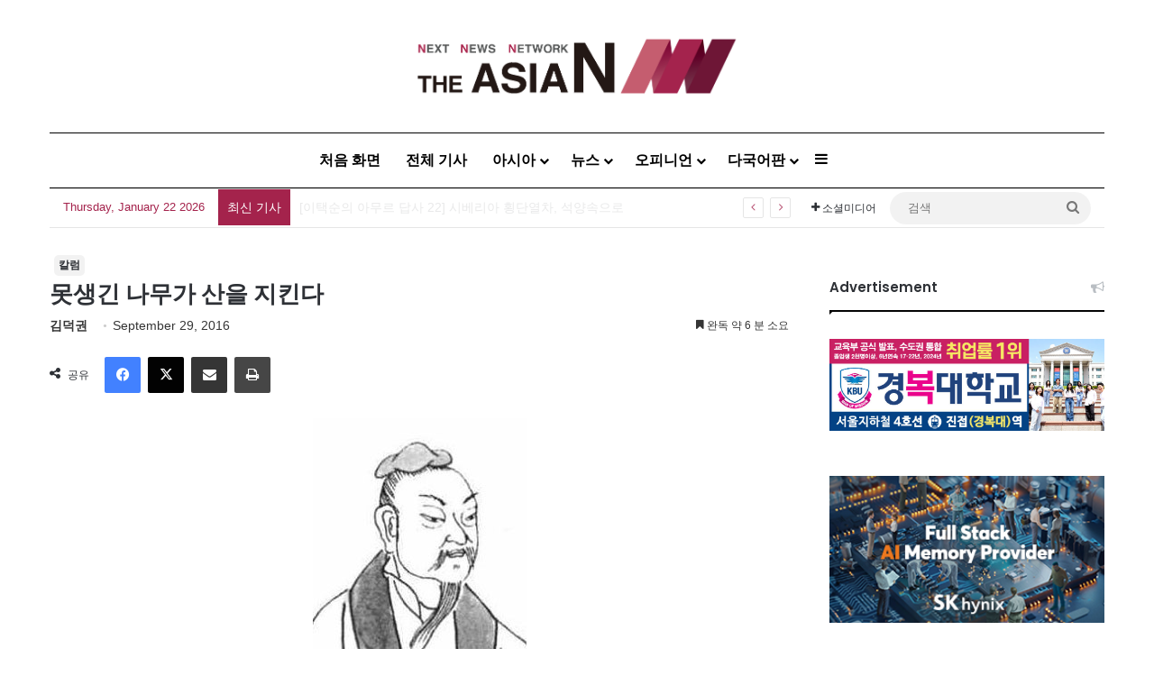

--- FILE ---
content_type: text/html; charset=UTF-8
request_url: https://kor.theasian.asia/wp-admin/admin-ajax.php?postviews_id=166184&action=tie_postviews&_=1769033694834
body_size: 65
content:
<span class="tie-icon-fire" aria-hidden="true"></span> 567</span>

--- FILE ---
content_type: text/html; charset=utf-8
request_url: https://www.google.com/recaptcha/api2/anchor?ar=1&k=6LenO_8qAAAAAE1fu3VhHw9QZf-L5MFe2UKdpPSD&co=aHR0cDovL2tvci50aGVhc2lhbi5hc2lhOjgw&hl=en&v=PoyoqOPhxBO7pBk68S4YbpHZ&theme=light&size=normal&anchor-ms=20000&execute-ms=30000&cb=b412coeebuhb
body_size: 49296
content:
<!DOCTYPE HTML><html dir="ltr" lang="en"><head><meta http-equiv="Content-Type" content="text/html; charset=UTF-8">
<meta http-equiv="X-UA-Compatible" content="IE=edge">
<title>reCAPTCHA</title>
<style type="text/css">
/* cyrillic-ext */
@font-face {
  font-family: 'Roboto';
  font-style: normal;
  font-weight: 400;
  font-stretch: 100%;
  src: url(//fonts.gstatic.com/s/roboto/v48/KFO7CnqEu92Fr1ME7kSn66aGLdTylUAMa3GUBHMdazTgWw.woff2) format('woff2');
  unicode-range: U+0460-052F, U+1C80-1C8A, U+20B4, U+2DE0-2DFF, U+A640-A69F, U+FE2E-FE2F;
}
/* cyrillic */
@font-face {
  font-family: 'Roboto';
  font-style: normal;
  font-weight: 400;
  font-stretch: 100%;
  src: url(//fonts.gstatic.com/s/roboto/v48/KFO7CnqEu92Fr1ME7kSn66aGLdTylUAMa3iUBHMdazTgWw.woff2) format('woff2');
  unicode-range: U+0301, U+0400-045F, U+0490-0491, U+04B0-04B1, U+2116;
}
/* greek-ext */
@font-face {
  font-family: 'Roboto';
  font-style: normal;
  font-weight: 400;
  font-stretch: 100%;
  src: url(//fonts.gstatic.com/s/roboto/v48/KFO7CnqEu92Fr1ME7kSn66aGLdTylUAMa3CUBHMdazTgWw.woff2) format('woff2');
  unicode-range: U+1F00-1FFF;
}
/* greek */
@font-face {
  font-family: 'Roboto';
  font-style: normal;
  font-weight: 400;
  font-stretch: 100%;
  src: url(//fonts.gstatic.com/s/roboto/v48/KFO7CnqEu92Fr1ME7kSn66aGLdTylUAMa3-UBHMdazTgWw.woff2) format('woff2');
  unicode-range: U+0370-0377, U+037A-037F, U+0384-038A, U+038C, U+038E-03A1, U+03A3-03FF;
}
/* math */
@font-face {
  font-family: 'Roboto';
  font-style: normal;
  font-weight: 400;
  font-stretch: 100%;
  src: url(//fonts.gstatic.com/s/roboto/v48/KFO7CnqEu92Fr1ME7kSn66aGLdTylUAMawCUBHMdazTgWw.woff2) format('woff2');
  unicode-range: U+0302-0303, U+0305, U+0307-0308, U+0310, U+0312, U+0315, U+031A, U+0326-0327, U+032C, U+032F-0330, U+0332-0333, U+0338, U+033A, U+0346, U+034D, U+0391-03A1, U+03A3-03A9, U+03B1-03C9, U+03D1, U+03D5-03D6, U+03F0-03F1, U+03F4-03F5, U+2016-2017, U+2034-2038, U+203C, U+2040, U+2043, U+2047, U+2050, U+2057, U+205F, U+2070-2071, U+2074-208E, U+2090-209C, U+20D0-20DC, U+20E1, U+20E5-20EF, U+2100-2112, U+2114-2115, U+2117-2121, U+2123-214F, U+2190, U+2192, U+2194-21AE, U+21B0-21E5, U+21F1-21F2, U+21F4-2211, U+2213-2214, U+2216-22FF, U+2308-230B, U+2310, U+2319, U+231C-2321, U+2336-237A, U+237C, U+2395, U+239B-23B7, U+23D0, U+23DC-23E1, U+2474-2475, U+25AF, U+25B3, U+25B7, U+25BD, U+25C1, U+25CA, U+25CC, U+25FB, U+266D-266F, U+27C0-27FF, U+2900-2AFF, U+2B0E-2B11, U+2B30-2B4C, U+2BFE, U+3030, U+FF5B, U+FF5D, U+1D400-1D7FF, U+1EE00-1EEFF;
}
/* symbols */
@font-face {
  font-family: 'Roboto';
  font-style: normal;
  font-weight: 400;
  font-stretch: 100%;
  src: url(//fonts.gstatic.com/s/roboto/v48/KFO7CnqEu92Fr1ME7kSn66aGLdTylUAMaxKUBHMdazTgWw.woff2) format('woff2');
  unicode-range: U+0001-000C, U+000E-001F, U+007F-009F, U+20DD-20E0, U+20E2-20E4, U+2150-218F, U+2190, U+2192, U+2194-2199, U+21AF, U+21E6-21F0, U+21F3, U+2218-2219, U+2299, U+22C4-22C6, U+2300-243F, U+2440-244A, U+2460-24FF, U+25A0-27BF, U+2800-28FF, U+2921-2922, U+2981, U+29BF, U+29EB, U+2B00-2BFF, U+4DC0-4DFF, U+FFF9-FFFB, U+10140-1018E, U+10190-1019C, U+101A0, U+101D0-101FD, U+102E0-102FB, U+10E60-10E7E, U+1D2C0-1D2D3, U+1D2E0-1D37F, U+1F000-1F0FF, U+1F100-1F1AD, U+1F1E6-1F1FF, U+1F30D-1F30F, U+1F315, U+1F31C, U+1F31E, U+1F320-1F32C, U+1F336, U+1F378, U+1F37D, U+1F382, U+1F393-1F39F, U+1F3A7-1F3A8, U+1F3AC-1F3AF, U+1F3C2, U+1F3C4-1F3C6, U+1F3CA-1F3CE, U+1F3D4-1F3E0, U+1F3ED, U+1F3F1-1F3F3, U+1F3F5-1F3F7, U+1F408, U+1F415, U+1F41F, U+1F426, U+1F43F, U+1F441-1F442, U+1F444, U+1F446-1F449, U+1F44C-1F44E, U+1F453, U+1F46A, U+1F47D, U+1F4A3, U+1F4B0, U+1F4B3, U+1F4B9, U+1F4BB, U+1F4BF, U+1F4C8-1F4CB, U+1F4D6, U+1F4DA, U+1F4DF, U+1F4E3-1F4E6, U+1F4EA-1F4ED, U+1F4F7, U+1F4F9-1F4FB, U+1F4FD-1F4FE, U+1F503, U+1F507-1F50B, U+1F50D, U+1F512-1F513, U+1F53E-1F54A, U+1F54F-1F5FA, U+1F610, U+1F650-1F67F, U+1F687, U+1F68D, U+1F691, U+1F694, U+1F698, U+1F6AD, U+1F6B2, U+1F6B9-1F6BA, U+1F6BC, U+1F6C6-1F6CF, U+1F6D3-1F6D7, U+1F6E0-1F6EA, U+1F6F0-1F6F3, U+1F6F7-1F6FC, U+1F700-1F7FF, U+1F800-1F80B, U+1F810-1F847, U+1F850-1F859, U+1F860-1F887, U+1F890-1F8AD, U+1F8B0-1F8BB, U+1F8C0-1F8C1, U+1F900-1F90B, U+1F93B, U+1F946, U+1F984, U+1F996, U+1F9E9, U+1FA00-1FA6F, U+1FA70-1FA7C, U+1FA80-1FA89, U+1FA8F-1FAC6, U+1FACE-1FADC, U+1FADF-1FAE9, U+1FAF0-1FAF8, U+1FB00-1FBFF;
}
/* vietnamese */
@font-face {
  font-family: 'Roboto';
  font-style: normal;
  font-weight: 400;
  font-stretch: 100%;
  src: url(//fonts.gstatic.com/s/roboto/v48/KFO7CnqEu92Fr1ME7kSn66aGLdTylUAMa3OUBHMdazTgWw.woff2) format('woff2');
  unicode-range: U+0102-0103, U+0110-0111, U+0128-0129, U+0168-0169, U+01A0-01A1, U+01AF-01B0, U+0300-0301, U+0303-0304, U+0308-0309, U+0323, U+0329, U+1EA0-1EF9, U+20AB;
}
/* latin-ext */
@font-face {
  font-family: 'Roboto';
  font-style: normal;
  font-weight: 400;
  font-stretch: 100%;
  src: url(//fonts.gstatic.com/s/roboto/v48/KFO7CnqEu92Fr1ME7kSn66aGLdTylUAMa3KUBHMdazTgWw.woff2) format('woff2');
  unicode-range: U+0100-02BA, U+02BD-02C5, U+02C7-02CC, U+02CE-02D7, U+02DD-02FF, U+0304, U+0308, U+0329, U+1D00-1DBF, U+1E00-1E9F, U+1EF2-1EFF, U+2020, U+20A0-20AB, U+20AD-20C0, U+2113, U+2C60-2C7F, U+A720-A7FF;
}
/* latin */
@font-face {
  font-family: 'Roboto';
  font-style: normal;
  font-weight: 400;
  font-stretch: 100%;
  src: url(//fonts.gstatic.com/s/roboto/v48/KFO7CnqEu92Fr1ME7kSn66aGLdTylUAMa3yUBHMdazQ.woff2) format('woff2');
  unicode-range: U+0000-00FF, U+0131, U+0152-0153, U+02BB-02BC, U+02C6, U+02DA, U+02DC, U+0304, U+0308, U+0329, U+2000-206F, U+20AC, U+2122, U+2191, U+2193, U+2212, U+2215, U+FEFF, U+FFFD;
}
/* cyrillic-ext */
@font-face {
  font-family: 'Roboto';
  font-style: normal;
  font-weight: 500;
  font-stretch: 100%;
  src: url(//fonts.gstatic.com/s/roboto/v48/KFO7CnqEu92Fr1ME7kSn66aGLdTylUAMa3GUBHMdazTgWw.woff2) format('woff2');
  unicode-range: U+0460-052F, U+1C80-1C8A, U+20B4, U+2DE0-2DFF, U+A640-A69F, U+FE2E-FE2F;
}
/* cyrillic */
@font-face {
  font-family: 'Roboto';
  font-style: normal;
  font-weight: 500;
  font-stretch: 100%;
  src: url(//fonts.gstatic.com/s/roboto/v48/KFO7CnqEu92Fr1ME7kSn66aGLdTylUAMa3iUBHMdazTgWw.woff2) format('woff2');
  unicode-range: U+0301, U+0400-045F, U+0490-0491, U+04B0-04B1, U+2116;
}
/* greek-ext */
@font-face {
  font-family: 'Roboto';
  font-style: normal;
  font-weight: 500;
  font-stretch: 100%;
  src: url(//fonts.gstatic.com/s/roboto/v48/KFO7CnqEu92Fr1ME7kSn66aGLdTylUAMa3CUBHMdazTgWw.woff2) format('woff2');
  unicode-range: U+1F00-1FFF;
}
/* greek */
@font-face {
  font-family: 'Roboto';
  font-style: normal;
  font-weight: 500;
  font-stretch: 100%;
  src: url(//fonts.gstatic.com/s/roboto/v48/KFO7CnqEu92Fr1ME7kSn66aGLdTylUAMa3-UBHMdazTgWw.woff2) format('woff2');
  unicode-range: U+0370-0377, U+037A-037F, U+0384-038A, U+038C, U+038E-03A1, U+03A3-03FF;
}
/* math */
@font-face {
  font-family: 'Roboto';
  font-style: normal;
  font-weight: 500;
  font-stretch: 100%;
  src: url(//fonts.gstatic.com/s/roboto/v48/KFO7CnqEu92Fr1ME7kSn66aGLdTylUAMawCUBHMdazTgWw.woff2) format('woff2');
  unicode-range: U+0302-0303, U+0305, U+0307-0308, U+0310, U+0312, U+0315, U+031A, U+0326-0327, U+032C, U+032F-0330, U+0332-0333, U+0338, U+033A, U+0346, U+034D, U+0391-03A1, U+03A3-03A9, U+03B1-03C9, U+03D1, U+03D5-03D6, U+03F0-03F1, U+03F4-03F5, U+2016-2017, U+2034-2038, U+203C, U+2040, U+2043, U+2047, U+2050, U+2057, U+205F, U+2070-2071, U+2074-208E, U+2090-209C, U+20D0-20DC, U+20E1, U+20E5-20EF, U+2100-2112, U+2114-2115, U+2117-2121, U+2123-214F, U+2190, U+2192, U+2194-21AE, U+21B0-21E5, U+21F1-21F2, U+21F4-2211, U+2213-2214, U+2216-22FF, U+2308-230B, U+2310, U+2319, U+231C-2321, U+2336-237A, U+237C, U+2395, U+239B-23B7, U+23D0, U+23DC-23E1, U+2474-2475, U+25AF, U+25B3, U+25B7, U+25BD, U+25C1, U+25CA, U+25CC, U+25FB, U+266D-266F, U+27C0-27FF, U+2900-2AFF, U+2B0E-2B11, U+2B30-2B4C, U+2BFE, U+3030, U+FF5B, U+FF5D, U+1D400-1D7FF, U+1EE00-1EEFF;
}
/* symbols */
@font-face {
  font-family: 'Roboto';
  font-style: normal;
  font-weight: 500;
  font-stretch: 100%;
  src: url(//fonts.gstatic.com/s/roboto/v48/KFO7CnqEu92Fr1ME7kSn66aGLdTylUAMaxKUBHMdazTgWw.woff2) format('woff2');
  unicode-range: U+0001-000C, U+000E-001F, U+007F-009F, U+20DD-20E0, U+20E2-20E4, U+2150-218F, U+2190, U+2192, U+2194-2199, U+21AF, U+21E6-21F0, U+21F3, U+2218-2219, U+2299, U+22C4-22C6, U+2300-243F, U+2440-244A, U+2460-24FF, U+25A0-27BF, U+2800-28FF, U+2921-2922, U+2981, U+29BF, U+29EB, U+2B00-2BFF, U+4DC0-4DFF, U+FFF9-FFFB, U+10140-1018E, U+10190-1019C, U+101A0, U+101D0-101FD, U+102E0-102FB, U+10E60-10E7E, U+1D2C0-1D2D3, U+1D2E0-1D37F, U+1F000-1F0FF, U+1F100-1F1AD, U+1F1E6-1F1FF, U+1F30D-1F30F, U+1F315, U+1F31C, U+1F31E, U+1F320-1F32C, U+1F336, U+1F378, U+1F37D, U+1F382, U+1F393-1F39F, U+1F3A7-1F3A8, U+1F3AC-1F3AF, U+1F3C2, U+1F3C4-1F3C6, U+1F3CA-1F3CE, U+1F3D4-1F3E0, U+1F3ED, U+1F3F1-1F3F3, U+1F3F5-1F3F7, U+1F408, U+1F415, U+1F41F, U+1F426, U+1F43F, U+1F441-1F442, U+1F444, U+1F446-1F449, U+1F44C-1F44E, U+1F453, U+1F46A, U+1F47D, U+1F4A3, U+1F4B0, U+1F4B3, U+1F4B9, U+1F4BB, U+1F4BF, U+1F4C8-1F4CB, U+1F4D6, U+1F4DA, U+1F4DF, U+1F4E3-1F4E6, U+1F4EA-1F4ED, U+1F4F7, U+1F4F9-1F4FB, U+1F4FD-1F4FE, U+1F503, U+1F507-1F50B, U+1F50D, U+1F512-1F513, U+1F53E-1F54A, U+1F54F-1F5FA, U+1F610, U+1F650-1F67F, U+1F687, U+1F68D, U+1F691, U+1F694, U+1F698, U+1F6AD, U+1F6B2, U+1F6B9-1F6BA, U+1F6BC, U+1F6C6-1F6CF, U+1F6D3-1F6D7, U+1F6E0-1F6EA, U+1F6F0-1F6F3, U+1F6F7-1F6FC, U+1F700-1F7FF, U+1F800-1F80B, U+1F810-1F847, U+1F850-1F859, U+1F860-1F887, U+1F890-1F8AD, U+1F8B0-1F8BB, U+1F8C0-1F8C1, U+1F900-1F90B, U+1F93B, U+1F946, U+1F984, U+1F996, U+1F9E9, U+1FA00-1FA6F, U+1FA70-1FA7C, U+1FA80-1FA89, U+1FA8F-1FAC6, U+1FACE-1FADC, U+1FADF-1FAE9, U+1FAF0-1FAF8, U+1FB00-1FBFF;
}
/* vietnamese */
@font-face {
  font-family: 'Roboto';
  font-style: normal;
  font-weight: 500;
  font-stretch: 100%;
  src: url(//fonts.gstatic.com/s/roboto/v48/KFO7CnqEu92Fr1ME7kSn66aGLdTylUAMa3OUBHMdazTgWw.woff2) format('woff2');
  unicode-range: U+0102-0103, U+0110-0111, U+0128-0129, U+0168-0169, U+01A0-01A1, U+01AF-01B0, U+0300-0301, U+0303-0304, U+0308-0309, U+0323, U+0329, U+1EA0-1EF9, U+20AB;
}
/* latin-ext */
@font-face {
  font-family: 'Roboto';
  font-style: normal;
  font-weight: 500;
  font-stretch: 100%;
  src: url(//fonts.gstatic.com/s/roboto/v48/KFO7CnqEu92Fr1ME7kSn66aGLdTylUAMa3KUBHMdazTgWw.woff2) format('woff2');
  unicode-range: U+0100-02BA, U+02BD-02C5, U+02C7-02CC, U+02CE-02D7, U+02DD-02FF, U+0304, U+0308, U+0329, U+1D00-1DBF, U+1E00-1E9F, U+1EF2-1EFF, U+2020, U+20A0-20AB, U+20AD-20C0, U+2113, U+2C60-2C7F, U+A720-A7FF;
}
/* latin */
@font-face {
  font-family: 'Roboto';
  font-style: normal;
  font-weight: 500;
  font-stretch: 100%;
  src: url(//fonts.gstatic.com/s/roboto/v48/KFO7CnqEu92Fr1ME7kSn66aGLdTylUAMa3yUBHMdazQ.woff2) format('woff2');
  unicode-range: U+0000-00FF, U+0131, U+0152-0153, U+02BB-02BC, U+02C6, U+02DA, U+02DC, U+0304, U+0308, U+0329, U+2000-206F, U+20AC, U+2122, U+2191, U+2193, U+2212, U+2215, U+FEFF, U+FFFD;
}
/* cyrillic-ext */
@font-face {
  font-family: 'Roboto';
  font-style: normal;
  font-weight: 900;
  font-stretch: 100%;
  src: url(//fonts.gstatic.com/s/roboto/v48/KFO7CnqEu92Fr1ME7kSn66aGLdTylUAMa3GUBHMdazTgWw.woff2) format('woff2');
  unicode-range: U+0460-052F, U+1C80-1C8A, U+20B4, U+2DE0-2DFF, U+A640-A69F, U+FE2E-FE2F;
}
/* cyrillic */
@font-face {
  font-family: 'Roboto';
  font-style: normal;
  font-weight: 900;
  font-stretch: 100%;
  src: url(//fonts.gstatic.com/s/roboto/v48/KFO7CnqEu92Fr1ME7kSn66aGLdTylUAMa3iUBHMdazTgWw.woff2) format('woff2');
  unicode-range: U+0301, U+0400-045F, U+0490-0491, U+04B0-04B1, U+2116;
}
/* greek-ext */
@font-face {
  font-family: 'Roboto';
  font-style: normal;
  font-weight: 900;
  font-stretch: 100%;
  src: url(//fonts.gstatic.com/s/roboto/v48/KFO7CnqEu92Fr1ME7kSn66aGLdTylUAMa3CUBHMdazTgWw.woff2) format('woff2');
  unicode-range: U+1F00-1FFF;
}
/* greek */
@font-face {
  font-family: 'Roboto';
  font-style: normal;
  font-weight: 900;
  font-stretch: 100%;
  src: url(//fonts.gstatic.com/s/roboto/v48/KFO7CnqEu92Fr1ME7kSn66aGLdTylUAMa3-UBHMdazTgWw.woff2) format('woff2');
  unicode-range: U+0370-0377, U+037A-037F, U+0384-038A, U+038C, U+038E-03A1, U+03A3-03FF;
}
/* math */
@font-face {
  font-family: 'Roboto';
  font-style: normal;
  font-weight: 900;
  font-stretch: 100%;
  src: url(//fonts.gstatic.com/s/roboto/v48/KFO7CnqEu92Fr1ME7kSn66aGLdTylUAMawCUBHMdazTgWw.woff2) format('woff2');
  unicode-range: U+0302-0303, U+0305, U+0307-0308, U+0310, U+0312, U+0315, U+031A, U+0326-0327, U+032C, U+032F-0330, U+0332-0333, U+0338, U+033A, U+0346, U+034D, U+0391-03A1, U+03A3-03A9, U+03B1-03C9, U+03D1, U+03D5-03D6, U+03F0-03F1, U+03F4-03F5, U+2016-2017, U+2034-2038, U+203C, U+2040, U+2043, U+2047, U+2050, U+2057, U+205F, U+2070-2071, U+2074-208E, U+2090-209C, U+20D0-20DC, U+20E1, U+20E5-20EF, U+2100-2112, U+2114-2115, U+2117-2121, U+2123-214F, U+2190, U+2192, U+2194-21AE, U+21B0-21E5, U+21F1-21F2, U+21F4-2211, U+2213-2214, U+2216-22FF, U+2308-230B, U+2310, U+2319, U+231C-2321, U+2336-237A, U+237C, U+2395, U+239B-23B7, U+23D0, U+23DC-23E1, U+2474-2475, U+25AF, U+25B3, U+25B7, U+25BD, U+25C1, U+25CA, U+25CC, U+25FB, U+266D-266F, U+27C0-27FF, U+2900-2AFF, U+2B0E-2B11, U+2B30-2B4C, U+2BFE, U+3030, U+FF5B, U+FF5D, U+1D400-1D7FF, U+1EE00-1EEFF;
}
/* symbols */
@font-face {
  font-family: 'Roboto';
  font-style: normal;
  font-weight: 900;
  font-stretch: 100%;
  src: url(//fonts.gstatic.com/s/roboto/v48/KFO7CnqEu92Fr1ME7kSn66aGLdTylUAMaxKUBHMdazTgWw.woff2) format('woff2');
  unicode-range: U+0001-000C, U+000E-001F, U+007F-009F, U+20DD-20E0, U+20E2-20E4, U+2150-218F, U+2190, U+2192, U+2194-2199, U+21AF, U+21E6-21F0, U+21F3, U+2218-2219, U+2299, U+22C4-22C6, U+2300-243F, U+2440-244A, U+2460-24FF, U+25A0-27BF, U+2800-28FF, U+2921-2922, U+2981, U+29BF, U+29EB, U+2B00-2BFF, U+4DC0-4DFF, U+FFF9-FFFB, U+10140-1018E, U+10190-1019C, U+101A0, U+101D0-101FD, U+102E0-102FB, U+10E60-10E7E, U+1D2C0-1D2D3, U+1D2E0-1D37F, U+1F000-1F0FF, U+1F100-1F1AD, U+1F1E6-1F1FF, U+1F30D-1F30F, U+1F315, U+1F31C, U+1F31E, U+1F320-1F32C, U+1F336, U+1F378, U+1F37D, U+1F382, U+1F393-1F39F, U+1F3A7-1F3A8, U+1F3AC-1F3AF, U+1F3C2, U+1F3C4-1F3C6, U+1F3CA-1F3CE, U+1F3D4-1F3E0, U+1F3ED, U+1F3F1-1F3F3, U+1F3F5-1F3F7, U+1F408, U+1F415, U+1F41F, U+1F426, U+1F43F, U+1F441-1F442, U+1F444, U+1F446-1F449, U+1F44C-1F44E, U+1F453, U+1F46A, U+1F47D, U+1F4A3, U+1F4B0, U+1F4B3, U+1F4B9, U+1F4BB, U+1F4BF, U+1F4C8-1F4CB, U+1F4D6, U+1F4DA, U+1F4DF, U+1F4E3-1F4E6, U+1F4EA-1F4ED, U+1F4F7, U+1F4F9-1F4FB, U+1F4FD-1F4FE, U+1F503, U+1F507-1F50B, U+1F50D, U+1F512-1F513, U+1F53E-1F54A, U+1F54F-1F5FA, U+1F610, U+1F650-1F67F, U+1F687, U+1F68D, U+1F691, U+1F694, U+1F698, U+1F6AD, U+1F6B2, U+1F6B9-1F6BA, U+1F6BC, U+1F6C6-1F6CF, U+1F6D3-1F6D7, U+1F6E0-1F6EA, U+1F6F0-1F6F3, U+1F6F7-1F6FC, U+1F700-1F7FF, U+1F800-1F80B, U+1F810-1F847, U+1F850-1F859, U+1F860-1F887, U+1F890-1F8AD, U+1F8B0-1F8BB, U+1F8C0-1F8C1, U+1F900-1F90B, U+1F93B, U+1F946, U+1F984, U+1F996, U+1F9E9, U+1FA00-1FA6F, U+1FA70-1FA7C, U+1FA80-1FA89, U+1FA8F-1FAC6, U+1FACE-1FADC, U+1FADF-1FAE9, U+1FAF0-1FAF8, U+1FB00-1FBFF;
}
/* vietnamese */
@font-face {
  font-family: 'Roboto';
  font-style: normal;
  font-weight: 900;
  font-stretch: 100%;
  src: url(//fonts.gstatic.com/s/roboto/v48/KFO7CnqEu92Fr1ME7kSn66aGLdTylUAMa3OUBHMdazTgWw.woff2) format('woff2');
  unicode-range: U+0102-0103, U+0110-0111, U+0128-0129, U+0168-0169, U+01A0-01A1, U+01AF-01B0, U+0300-0301, U+0303-0304, U+0308-0309, U+0323, U+0329, U+1EA0-1EF9, U+20AB;
}
/* latin-ext */
@font-face {
  font-family: 'Roboto';
  font-style: normal;
  font-weight: 900;
  font-stretch: 100%;
  src: url(//fonts.gstatic.com/s/roboto/v48/KFO7CnqEu92Fr1ME7kSn66aGLdTylUAMa3KUBHMdazTgWw.woff2) format('woff2');
  unicode-range: U+0100-02BA, U+02BD-02C5, U+02C7-02CC, U+02CE-02D7, U+02DD-02FF, U+0304, U+0308, U+0329, U+1D00-1DBF, U+1E00-1E9F, U+1EF2-1EFF, U+2020, U+20A0-20AB, U+20AD-20C0, U+2113, U+2C60-2C7F, U+A720-A7FF;
}
/* latin */
@font-face {
  font-family: 'Roboto';
  font-style: normal;
  font-weight: 900;
  font-stretch: 100%;
  src: url(//fonts.gstatic.com/s/roboto/v48/KFO7CnqEu92Fr1ME7kSn66aGLdTylUAMa3yUBHMdazQ.woff2) format('woff2');
  unicode-range: U+0000-00FF, U+0131, U+0152-0153, U+02BB-02BC, U+02C6, U+02DA, U+02DC, U+0304, U+0308, U+0329, U+2000-206F, U+20AC, U+2122, U+2191, U+2193, U+2212, U+2215, U+FEFF, U+FFFD;
}

</style>
<link rel="stylesheet" type="text/css" href="https://www.gstatic.com/recaptcha/releases/PoyoqOPhxBO7pBk68S4YbpHZ/styles__ltr.css">
<script nonce="aMu-af3UTfMfKFuOWH6rOQ" type="text/javascript">window['__recaptcha_api'] = 'https://www.google.com/recaptcha/api2/';</script>
<script type="text/javascript" src="https://www.gstatic.com/recaptcha/releases/PoyoqOPhxBO7pBk68S4YbpHZ/recaptcha__en.js" nonce="aMu-af3UTfMfKFuOWH6rOQ">
      
    </script></head>
<body><div id="rc-anchor-alert" class="rc-anchor-alert"></div>
<input type="hidden" id="recaptcha-token" value="[base64]">
<script type="text/javascript" nonce="aMu-af3UTfMfKFuOWH6rOQ">
      recaptcha.anchor.Main.init("[\x22ainput\x22,[\x22bgdata\x22,\x22\x22,\[base64]/[base64]/[base64]/[base64]/[base64]/UltsKytdPUU6KEU8MjA0OD9SW2wrK109RT4+NnwxOTI6KChFJjY0NTEyKT09NTUyOTYmJk0rMTxjLmxlbmd0aCYmKGMuY2hhckNvZGVBdChNKzEpJjY0NTEyKT09NTYzMjA/[base64]/[base64]/[base64]/[base64]/[base64]/[base64]/[base64]\x22,\[base64]\\u003d\\u003d\x22,\x22w4PDiD93w6DCtiLCmStrfTXCnMOyVEvCqcODWMOzwqMdwpnCkVJZwoASw4pYw6HCpsO5X3/Ch8Kcw6HDhDvDlsOHw4vDgMKLdMKRw7fDihApOsOCw5ZjFm41wprDix7DqTcJKEDClBnCj2JAPsOKJwEywrQ/w6tdwrTCqwfDmjXCr8OcaEled8O/[base64]/DizNJbxLCj0XDpsKSEx7DjVZEw6bCg8ODw4LCkHVpw6hlEEHCpitHw57Ds8OJHMO4QzMtCWXCujvCu8OWwrXDkcOnwrHDqsOPwoNAw7vCosOwZiQiwpxwwq/Cp3zDt8Oyw5ZyYsORw7E4L8Kew7tYw5cLPlHDhsKmHsOkbsOdwqfDu8OnwrtuclwKw7LDrmtHUnTCvMOpJR9cwpTDn8Kwwp0bVcOlFklZE8KXAMOiwqnCvsKLHsKEwrzDg8KsYcK2FsOyTxZBw7QaUy4BTcOrC0R/fyjCq8K3w7YeaWR+A8Kyw4jCsikfIiRYGcK6w6PCk8O2wqfDvsKuFsOyw6vDl8KLWFrClsOBw6rCuMKCwpBeWsOGwoTCjmTDsSPClMOgw5HDgXvDo3IsCX4uw7EUCcOsOsKIw6Vpw7g7worDrsOEw6wPw4XDjEw/w44LTMKIGyvDggJaw7hSwoxPVxfDgAomwqA3RMOQwoUMPsOBwq8ww79LYsKkdW4UG8K1BMKoWHwww6Byd2XDk8OdIcKvw6vCpBLDom3CsMOuw4rDiGR+dsOow7zCgMOTY8Ouwq1jwo/DusOXWsKcfsORw7LDm8O+OFIRwp0cO8KtPsOgw6nDlMKbBCZ5RcKgccO8w5QywqrDrMOeHsK8esKnLHXDnsKLwrJKYsKNPSRtMMO8w7lYwpQyacOtNMOuwphTwqQiw4TDnMOTSzbDgsONwo0PJzfDpMOiAsO0a0/Cp27CvMOnYVMHHMKoPMKcHDoJVsOLAcOBf8KoJ8OnMRYXOEUxSsObOxgfaRLDo0ZSw5dEWT1RXcO9ZknCo1tVw4Rrw7Rvdmpnw7PCjsKwbkxMwolcw7dvw5LDqRzDo0vDuMK9UhrCl2rCt8OiL8KowpRRVcKDODDDpcK2w57Dmm/DmlTCuE84wp/Cvx7DgMOYZ8O4fBlrM1/CjsKDwpx2w7paw5ljw5PDuMKBYsKzaMKAwoJEWSVyd8Klalw4wpE1KFRYwokywpRGYCs7OyJ/wrXDhBbDgyfDh8Kdwpkww6vCsjLDocK6aFXDtWRhw6LCngdOSQjDrzBkw53DvngSwqnCgcOZw5LDmQ7DsATCs0xpUAQaw7zCgwM3wp7CtMOwwoLDk3ECwq0NChLCu210wo/DgcOaGDHCvcOFSjbCrBvCn8Odw7zCm8KAwo7DksOmST7ClcOzCh0cFsKswrTDtRU6eFkeQsKaB8KfQkbCsVDCu8KPWGfCrMKbBcOOTcKWwpBJLsOATMKcOD5yMMKCwohnQhrCocOdCsOyI8ONZV/Dh8O6w7HCh8OlGWTDhSNXw7gvw5TCm8KXw6xOwrV/w7/Cu8OcwokDw5wNw6Epw4jCocKlwrvDjRbCvcO+OhjDhWPCsQnDkhPCpsO2IMOMJ8Ogw6HCmMK8Zz7CgMOow6QLN2fCm8OzdcK/c8OrU8OEWHjCpTDDmSzDnwgQBEYVQEgwwqwUw4XCvAbDr8KGflQAFQ/DgsKEw5UUw4J8ZFnChMKowoPCgMOQw7/CtTnDqsOiw606wqLDucKow71xUS7DgcOORsKfOMKFacKRE8K4W8KmbxlxUALCgmXCrMO1QErCuMKgw7vDgcO7wqPCoQ7CsSdHw6zCnFh0VR/Dv1hhw4nDumnDhQZZZiLDkFpjVMKJwrghCGzDvsOnKMOKw4HCqsK2w7XDq8ONwoURwpp7wqbCtz8xQ0soOcKCwplTw4x4wqoswo7CssOZA8KdNsONXnldUXU7wq1bLcOwD8OpU8O/w70Aw5kIw5HCjBMEbsOkw6nDtcOkwoAcw6rCq1TDkcOVe8K8B3kTfGfChcKyw5vDssKmwrzCrTjDvG0dwosAVsK+wrXDvAXCqMKTS8KxWSXCkcOffV5dwr3DssKyH3vClwgbwpzDkFMqKlV9FWJ2wr1vWRNDwrPCvDtLeUHDhkjDvcO6wqMxw7/DqMK2RMOQwr0yw77CtB1Rw5DDs2vCiR5IwpZNw7F0TMKoQMOVXcK+wrVow77Ct3BCwpjDkRh1w4Uhw7tTBMO7w6Y5EsKqA8ONwrNvBsKWBWrCgznCoMKvw7oAKMO8wqjDhHjDlcK/fcOSKcKpwpwJNTtNwplkwpjCvcOGwqR4w5JYHUUmHTLCgsKhSMKDw43CisKZw5R/wp4jD8K+Mn/CkcKbw4/[base64]/DgMOiJkDCmMKzw6RPwqpZw6XCi8KSE0tkM8OdJ8KpO0jDiSzDv8KBwoAIwqVkwprCrGoqQmTCh8KSwojDgMKhw7vCpSwaCmYrw68Rw4DClm9IXFPCgXfDmcOcw6zDrRzCtcOAMkrCucKIbhPDhMOZw4gYeMOQwq/Ck0zDp8O0IcKOZsOywpDDgVTCtsKHTsOIwq/DqwdLwpMLc8OZwo7CgUQ6w4MJwqfCjnfDrAkiw7vCokbDtCsKHsKOO03CiHcoYMKvTFcGHcKTSMKVSwfCvDTDiMOeXBxZw6gEwp4ZAsOhw4TCq8KZQC/CpsKIw6xGw6hxwrBUcDzCkMOTwocywpLDrwrChzPChsOwPMO5UQhKZBh1w4fDlhQxw6PDssKnworDsTxqKVTCu8OyC8KUwph2WmckQsKELsOrJgthdFjDosOmL3B9wohawpN/GsKRw7DCpMOhMcOUw70LVsOowonCj0/DlBhBEXJadMOQwq5EwoFSWUpNw7bCoUXDjcOaKMO/BDbCgMKlwowZw4kNJcOXcFHCllfDtsKYw5JhbsK2JmIkw4fChsOMw7d7w7XDgcKoX8OBODV3w5drIXIAwphJwpDDiB7DvC3Cn8KswqzDvcKGfm/DqcK0aUt2w4vCjz5XwoI8cS5Bw63Dp8OJw7fCjcK+csKHwqvCusO5XMK7VMOuG8OJwokdSsOpEMKwF8OsP0bCr3rCoWzCv8KHLSrDu8KmP2rCqMOIBMOSFMKRNMORw4HDmTXCvcKxwqwcFsO9fMOXAFc8TsOJw57DssKQw70Bwo3DmxLCtMOsDiHDvsKQWVU/wrjDocKaw7kqwoLCjWrCmcOhw5FfwobCicKYacKpw5I/fmUMC2/[base64]/Ci8KawpzDv8Kyw7oLEMOdw6dowqLDhsOTT8KGwoEDalTCuTTCnMK5wqPDqz8+w69yfcO1w6bDjMKxY8Kfw5R/w7PDtG8IFzQDKjI2GnvCt8OUwr51UG7DpcOPAV3CnCpRw7LDgMK6woPClsKqYBxsewh6LXRMalTCvMOHGQsLwqXCgw/[base64]/wonDvDhKFzotw4Vlwqo7U8KuYmfDtwFEVVbDsMK7wq4xRcOkQsOjwp0nYMOXw7BON30BwrrDucKYJhnDusOLwp/DjsKaegd3w5BNPR1SAyfDmgV1VlF4woLDgFQTbHx0Z8OBwrjDl8KhworDpVxXSTjCksK8FcKcBsOXw5TDvxs8w7BCfGPDiQMnwo3CvAggw4zDqwPCiMOlTsK8w5gAw51XwoA5wo9/wr52w73CtgAkPMKQbcKqPVHCkEXCnWQlej1PwqAVw7FKw5Vmw5s1w7jDrcKfQMOkwpbCshYMw4c0wpPDgjwSwo9iw5TCucOwWTjCuQFBFcO2wqJNw5kaw4/[base64]/YQghw6dmDR0JWsKVwrM2w5LCgcOTw4PClMOfAzkzwofCosORDgA7wonDm1AmKcKILEU5XBLCrMKLw73CicOTE8OVExx/wpABQ0fCisO9BzjCt8OYBsOzVEDCqcOzKzUgZ8OecFDDvsO6ZMKOw7vCjRx2w4nCvn4ceMOsNMOfHEILwr3CiANNw5RbEDgObXAqHsKkVGgCw60rw4/CpyAoSS7DrifClMKcJEJXw6kswrM4CsKwNGBkw7fDrcK2w5gow63DinfDjcOXAzFgTAUTw41iV8K5w7jCi1s3w6bCrjwhUAbDtsOsw4TCosOVwoYwwqPDonNNworCjMOxE8K9wqIVwoTDnA/DnsOQNX5/[base64]/cjB1VsK+NVEYMi9XESbDoh3DgU50w6bDjS0ZPcOww7g+wqXCtTXDkgnCo8KNw6t+N2coTcOaaDPChcO1IC3Dh8Ojw71lwpwHS8O+w7dMf8OxNQokQMKTwp3DvTF9wqjCqBfDumvDr3DDg8Oow5F0w5LCjl/DrjNPw7AswpjDlMOnwqcWWGnDuMKeaRVqS1lvwqppB1nCkMOOfMK/KU9Aw5ViwpUoEcOLSsOYw5nDpsOfw6nDsH5/W8KyOFDCokhuABU/woBOUU4rDsKaFXkaR1RqI3hEciwJO8ONJjBdwqjDgFTDk8K6w79Qw7vDuhzDrmN/YMK1w6bCmEcoUcK+KGLCpsOhwpktw4nChGoMwprCmcOiwrDDhMORJMK5wo3Dh1R1J8OMwo5zwoE5wqFLJ2IWMUoLG8KOwr/DkcO7G8OmwpXDpF4GwrLDjE4VwpgNw6Q0wqV9ScOBNcKxwrlLNcOswpUycCpswrwgPFVrw5VCOcKkwp/[base64]/[base64]/ComZOw6I1S8OiPVLCu3jDtQ/Cj8OWNcOXwqgpVcOGa8OADsODd8KdQUXDohpeS8KEQ8KmS1AjwozDtcKpwp4+AMOMZlXDlsOww5fCjXI9aMO2woBIwqQmw6/Ci0ceEMKrwo9XGcO6wocueWZGw5PDtcKFKcKVwqHCgsKeL8OTHETDr8KFwrYTwofCocKBwrDDqMOmYMOBKBQaw5cXesK+SMO8RTwtwpEALiPDnmoIZH54w5PDlMOrw6dMwrDDjMKgXF7CqTLDvcKPF8OywpnCm0PCj8ODOMOVGMOKZVVmw6wPZcKWKMO/N8K1wrDDiHHDosOOwowPfsOoO3TCoWBZwppOU8OHPnteTMOaw7dEUnbDulvCiljDtC3Cj1cdwrMOw4bCnS7Cgh5Wwqdcw5vDqjDDhcO0CUbDnVjDjsO8w77DkcONGmnCisO6w7gjwrbCvcK/wo3DpiNRCgoAw5luw6cuSS/CqxoBw4TCjsO3NxoGBcKFwojCsGRtwpd8QcOgwpcSWnzCi3XDnsO+WcKLWRNWFMKRwqsWwoXCnAB1C3oTByNhwo/[base64]/[base64]/DjMKQfMOzw5TCucO9wpDCisKLwrxCwoFyYHgvNcKowoDDjsKoPRNpOGVFw4p8EWbCqcORAMKHw6zClsOVwrrDtMOkBcOhOSLDg8OTMMOXTQ3DgMKywrpqwrTDscOWw6bDsibCgXPDncK7YybDs1vDiF8kwpDCtsOrwqYYwqjCk8KRPcKiwrnCi8KqwppYUsKRw6/DqRvDsEbDnDrCh0PCo8KyX8OEw5nDhMOvwrDCncOHwofDhjTChcOKH8O+SDTCq8OYPsKEw6ckD3hXCcObccKPWjcqcG7DqcKewrTCg8O6w50uw5sZKSfDlnXDumLDq8OUwo7Duw41w7VtfQMZw4XDpArDtgJAC3nDghxKw7vDvB/CtMKww6jDhA3CqsOUwrhcw7QgwpNFwobDicKUw43CsmE0CSF4XBEdwpTDmMOwwp/Cu8K5w6nDt3vCtgsVNhxVGsKTPXXDpz8cw4vCvcKqKcOnwrx1EcKrwqHCk8OKwpEfw6/[base64]/[base64]/CvVjCgEfCgxolwq9Tw6TDqi3Dr0ZlBcKiOsOvwoNEw78wGQLCrktrwqtPXMK8DAAbw4J8wq4IwqolwqfCn8Oyw4HDp8OTwq8uwpcuw6/[base64]/A8Ozw74LdHDCv8KKWsO/esKwZhfCnzDCmUDCvjjCocKGGcOhNsKQOALDonrDnVfDl8OqwrrDs8K/wqEDCsOQwrR6JiTCtHjClmnCok/DsU8eY1rDk8Omw4vDuMKJwqHCpD5EclHDk1VbVsOjw7PClcK8w5/CkVzDoEsZSmxVMH9fAV/ChGHDisKPwqbCm8K2OMOowp3Di8OgUUjDuFfDj1bDs8OYN8OBworCuMKNw6/DocKkXThNw7hRwprDmk5jwpLCk8Ouw6cSw4lxwpvCosKjeSzDuUjDs8OzwpEpw7M0OsKYwp/Cv0nDt8Kew5jDscOmXjDDtsOJwrrDrjfCt8KUenTCj1YrwpHCvcKJwrUXGcOdw4zCqnpJw5NNw6DClcOvdsOdOBzCpMO8WErDmFcUw5fCoTsZwpJOw50fY37DhXRjwpFXwo8bw5ZiwoVWwq1qAWfDiVHDnsKtw6zCt8Kkw7g/wplEwoxlw4XCsMODBRorw4cEwoEtwoTChDrDnMOLfcOYNWbCrS8yfcOYBUtSfMOwwpzDhAXDkREAwrQ2wovDhcKuw44YSMKiwq58wq5VdBEOw4J4KWMZw6rDoDbDmsObNsKDE8OlMncYdzVBwrPCu8OWwrxefcO7wok+w5s0w47CosObHhhvNn3CgsOEw5/ChE3DqsOXRsKsCMOEVzTChcKdWsOzJcKtfB3ClzQieF/CrsO3EMKiw7bCgcKJIMORw5Irw4sfwpzDoz9gfSPDnm/CqBJwEsK+WcOcScOME8KON8K8wptww4HCkQ7Cs8OKZsOlwrrCtzfCrcOZw5wCWmgLw4sbw4TCmifCoiHChR0zZMKQPcOGw4ADJ8Ktw6I7U2nDu3FYwrjDpijDjEdxVlLDqMOEEMOzG8ORw4Q6w7ErZsO8FX1Uw4TDjMOOw6jDvMKKFzU8KsO/M8KawrnDlMOdecKMPMKMwolrOMO0dcKJZ8OKIsOsbsOjwprCnjt0wqNZX8KxfVkoIcKhw53DrBTCkyJaw7TCg17CucK8w4TDoATCmsOpwoDDhcKYaMOXFQfCrMOmK8K0GxhVclVcSAHCnV5Lw5/ClVfDujTCrsO3FcK0amwNdGbDu8Kdw60HJw7ChcOnwo/DuMKhw6ILaMK2wrtqd8KkEsO+eMO3w7zDk8KVKXjCnjpVD3REwoMHScOCWTp9QcOEwp/Cq8OQwpRFFMOqw53DhAcvwrbDgsObw4HCusO0wrdXwqHCkVjDs07Ci8KUwoPDpsOWwpnChsO/wrXCv8KUbVsJLcKvw5d3wq0/ajPCjWfCucKRwpvDm8OFGMKdwprCj8O3O0oxFitySsK4Q8Oaw57Ds0nCoiQnwp7Co8Kiw5jDpQLDtVTDgADCiWHConk4w4Ytwo02w7pSwrTDojMhw6hRw5rCosOJDsKrw5cNQMO1w67DgG/CpGNfFElTKsKaSEzCgcK/w5d7WCnCksKlK8OYDjhewqlhZltjCx4awo5/QTk1wp8iwoBDSsOLwo5we8Ogw6zCj0NCFsK1wpjCnMKCV8KyQcOSTnzDgcK6woJ1w4xKwqxfQ8O6w49Fw4fCv8K8JcKpKFzDosKwwo/DpsKQY8OYWcOhw54RwrwIfUQrwr/ClsOcwpLCvR/DmsKlw5J5w5jDvETDmR5XC8KawrDCkh1nMGHCvnYwSMKbHcO5JcKSPwnDozkNw7LCqMO4OhXCqUAtI8KyDsKAw7wVR1DCoy8Rwq3Dnjxkwr7CkwoJXsOlQcOHH3vCksO1wqjDsRHDoHI0W8Ksw53DnsOoMDfCkMOOF8Ocw64DSF/DnVUBw6nDrFUkw7xzw692wpjCqsO9wo3DqRcYwqzDkj4FNcKXPVx+fcKiJU8hw5wtwrMwdRXDiXXCj8OqwoFFw7HDocOiw4tdw7Zuw7JAwrDCm8O6M8OAACQZGhjCkMOUwqgBwoDCj8KDwq0nDRdHeRYJw7x1C8Oow6g7PcK/[base64]/DqjTCnXoew6BvAsKtaVHCm8KAwrjCvcOeNcKRdRZ0wrpYwoIMw5tFwqcaQcK8ASATFTAmRMO2KwXChMKYw7MewonDmik5w58Ww7lQwr9uDDFaEBFqJ8OUSh7DoVbDpcOfe0JPwrfDscOVw4MBwpDDvGMDQSUcw43CtMK2P8OUMcK2w6hLCWnCiQ/ClEd1wqgwHsKjw5fCocKPGMOkTGbDkMKNQcOTA8KPR3/CmsOZw53CjRfDnDBhwosWZMKUwo4Fw6TCvsOpEgfCksOjwp9SLBJHw6c9ZhBuw5BlaMKFwqXDm8OwVn81F1zDl8KOw5zCllfCs8OcTcKZJn3Dl8O5ImbCjSJcEBBofcKtwr/[base64]/CoDHDgsKrwp5bw5XDsMKDwo/CnxEzDcKSwqTCscKcOMK0VizCrRrCtGrCvsOBKcKzw6kiw6jDpEAFw6pJwqTCpDsdw4TDshjDgMOCwpvCs8KpBMKOB3tWw73CvCMvEMOPwrVRwqN2w7p5CQwxfcK9w5VtHAg/[base64]/wr/CkELCscO8w7VORRFow4QDwobDjsODUjLDjD/CmsKCc8KGe3ZOw63DkATCgWgvRcO0w4dcW8KnfFp3w54KXMOGIcKXP8KdU1VgwoMqwqDDg8O5wqLDi8O7wqBbwpzDlsK0Q8OdRcOlLT/Ckj7Dk0XCtiw4wofDg8OPw6c5wprCncKXIMOiwqBfw4XCsMKewq7DvMK6woHCuV/DlHDCgmBqL8OBP8OgTBhXwrJRwoZDwqLDp8OYAkrDm39bOcK2MDrDjxouBMO7worCmsO7wrDClcObEW3Dr8K5woskwpTDjVLDhC4ow7nDuHYnwo7DmcOMB8KbwrrCgcOBLTg/w4zCpHR7JcKDwqINQ8Onw4weQml3D8OjaMKfdELDgQNKwqdQw6DDucKPwrUeSMO6w6TCvMOowrzDhV7CpkFgwrPCvsKewrvDqMOLTMK3wq8OLlJFWMOyw6PClCImJjTCrMO9Y1xHwqvDizZowrJOY8KlKMKEPcO3Eg8jEcK8w5vCpk9lw7o3PsK6w6MUfk/[base64]/YcOTw6B3VcO3fBBcOhfCmMKXEcKlwpHCpsO4WCHCkQvDnVjCgxxIHMOIJ8O3w4nDmMOqwq5Ywq9JSWQkGMOdwoo4McOhCAvCp8KIWHTDug9dRD9WB3jCnsKCw5c5MRbDisK/R2PDgRnCjcKNw5NYP8OfwrbDgMKhRcO7IHbCmMK/wqYMwqXCt8Kdw4fDkV3Cvw4pw58AwqE9w5HCtsK+wqPDo8O0cMKOGMOJw5gewpfDi8Kxwqlww6DChyRCNMODFcOYY27CtsK+Gl3ClMOowpULw5Jmw701J8OKNsKxw6IVwovCvn/[base64]/[base64]/FsOyHVrDh2PDshUEw5rCtWpYC8Kwwph8UhzDhcOmwq/[base64]/QsK/wo3CuWrDlXpmwrbCp8KuI8ORQsO5EcOLVcOWNMKyb8O2Ay1yd8OnGgVLUHNvwqx4F8OCw43CtcOMwpjCgmzDtAnDqsKpYcKEeTFIwrYiCRxlGsKuw5MpB8Ouw7nDr8OjLHM7RMKawo3CtRF5wpnCnS/CgQAcw69BNi0Rw7nDlWAcTUDCnG9ew6nCsXfCvUEBwq9bOsOhwp3DhyLDjcKVw5MPwrzCsVATwoRIU8OHQ8OUZMKNXVvDtClkCk4YF8O3EggLwqjCh3/[base64]/ClsKuS8K9wrQhwpoHVHM4IcOFw4bDhsOSScK5P8ORwpjCuAcYw43CvMK6IsKlJw/Cg3YswqnDtcKXwoTDlcOkw4NpEMK/w6hLJ8KyOXQHwobDpw0/WQYuPh7DiUnDshhcfyTClcObw7lyUsKqJgEXw6ppXMOFwqB4w4LDmDIbesOswpp6XMKbwqsEQ1Bcw4cPw58rwrbDjMO7w5TDlWl1w6sBw4/Djgg1VMKIwo1yXMOrGUnCu2/[base64]/CmcOuEDEmIELCtmbCs3bCnHxgNMOmdsOaV3DDt1vDpiDDlWTDtsOuMcO+wq3CoMK5woFoJRrDs8OlCcKxwq3CgsKoJMKPZTFxRHbDs8KjO8OeWXQsw5cgw6jDpwtpw4PDjMKow641w74/R2c2HF96wpRTw4rCt38KHsK4wq/Cs3E5Zl7CnR9BIMOTZcOHL2bDqcOUwp9PG8OULnJuw79iw4DDlcO5CiTCn0rDgMKMAEMGw7rDi8Kvw6PClsO6wrPCkyIewqnCokbCicOjESVARyZXwr/CucO0wpXCjsK+w4VoegQtCl4IwrfDjnvDu1XCu8OOwovDksKqQ1jDtHHDnMOkw4XDjsKCwrU1F3vCqiwRFhDDrcOpBE/DhlTDhcOxwpXCuBk5Uh5Qw4zDl3/[base64]/RcOMwofDuMKNwroPwpbDmmwZw4zDqsKXw49EE8O4bsKzcXTCqMOcFsKiwpgFOUksQMKIw5dwwr1gW8KtLsKmw5/DhwXCvcKeNMO2dWjDisOhacK1KcOBw5ZbwrDCjsOeehEua8KASxgDw5FOw5lQVQYGYMOaYxxgHMKvODzDnFrDlsKww6hHw4zCn8Kfw5nDiMKvSEYuwqkYZsKnGR3DoMKuwpBLVwRLwobCvh7DjiYFLsOfw690wpxITcK5e8OWwqPDtXExaRdYeWzDuX7Du0XCn8O/wpbCncKfGsKzCgJhwqjDvQ4qMsK9w67CiGwqBkXCuC5twqJ0EMKMBC/CgMOXDMK4NQJfdhEyLMOrFQPCtsO2w48DQGIkwrzDu1NIwpbCscOSaBlLahJ8w6ZAworCq8Opw6fCilXDtcOgTMOEwrvCjy/DuWDDrR9hasOtTA7DqMK+ScOvwo1Nw6vCjX3ChMK+wrhow6VAwpbCj31yesK9H1MnwrVVw6ovwqfCrVMHbMKAw4dwwr3DgcKkw63ClCwFAV7Dr8Kvwqskw4fCiilreMO/EcKDw5gCw4kIfgzDtMOmwrPDkTlFw5jCh2M5w7DDhmAJwqfCg2UGwpw0JArDrkzDicKfw5HChMK4woh/w6HCq8K7SVXDm8KBW8KTwrRBw6w2w4/CskYqwq5Uw5fDuD5RwrPDtsOnwr4YdBrDvSMJw4jCqm/Dq1bCisOKNsKZeMKEwrvCn8KEw5TCjMOfH8OJwozDjcKPwrNyw4tXcycZT2doAsOKVC/DhMKhfsKFw457DQZPwo1eKsOwN8KQQcOIw6M0w4NfMsOwwplJF8Ksw7gMw7NFRsKFWMOJRsOAJWFuwpPCpWLDgMK6wqzDnsKOf8K2VU4wEUk4QnF9wog/NFHDgcKrwpUgBzUuw60KAkjCrsKow6DClXHDhsOOQ8OzGsK3wqIwRsOufgkTWFMIcWrDm1fDlMOqdsO6w5jCn8KDDDzCsMO/HDnDksKRdiokCcOreMOjwoXDkxTDrMKIw7rDkcOmwp3Di1NhcQQ4wpA6eRHDnMKfw4kQw5onw5I/wojDrsKldioiw6IuwqzCp37DiMOzM8OxEMOYwp/DnMKZS15mwoUzXy06DsKqwobCmxDCisKHw7MrVsKqKSs4w5jDm2PDqjfCm3/Cg8OgwrpZZMOhwrvCtMKXZcK0wot/[base64]/CtREDw53DjiNDwonCpGxJw4/DrjNkdGUvRsKuwqI7JMKmH8O1UMOoC8OSYE8Pw5d8MCPCnsO8w6rDnz3Cv1I+wqFGGcOEMMOLwqjDnUV+d8KCw6jCszl8w7/CisOFwrh1w4DCusKfEBTCucOKXE4Tw7XCj8KSw4c+wo0kwonDiQFewpjDn11jw4PCs8OUZsKuwoMre8KPwrdDwqFrw5nDnsOfw7hsOcOjwr/CnsKvw7xtwr3CqsK/w7TDmW7DjiYMChzCnG1gYB10CsOBecO/w5Ycwrxyw4XDtk8Fw6InwqHDhRHDvsKZwrjDrsO2McOpw78JwpxfN0ZLNMOTw64+w6DDjcOZwrbCiFzDlMK9K2dbbsKidS9/WSYAeyfDricjw7PCtFIuAcOTCMO/[base64]/w6rDnTjDh3NFDcOYQMOfw71RX8OFwprCkMKjwpvDjcOuERR/ZwTCl0LCl8OOwq/CoRESw6bCrMO/[base64]/enU+wqEwwot/wr3DssKAP8Oww7XDtsOQZBM9ClrCu8Oxwr8Ow5lkwqfCnhPChMKOwq1Ywp7CsQHCq8ObDiQwD1HDocOtfAUUw7HDojLCusOew5I3KFQQw7MKdMKIGcOBw6EiwpcJAsKmw4rDo8O5GcKvw6BjGSfDvUhCAsOFTx7CpyAqwp/CkUIsw7pCYcKYZUfCvxnDpMOfaXnCjkwFwplUVcKwOMKVfhAAb0/CpUHCrcKXU1DDlEXDuFh7dsO3w44MwpDCiMKASnFVCUNJOcOzw5DDrcO5wqfDq096w5psYUPCucONF07DhMOhwr9LNcO6wrLCrCILdcKQNXDDninCncKrdDFDw7l/YWDDtBsqwrPCoR7CsEtaw4Now4vDlWEBK8K/U8KRwql1woBSwq8ewoLDm8KiwoPCshrDg8OZbhTDrcOnNcKqambCshl0wr1YOsKTw6PCkMKxwqtlwpx2wqkWXivDnmbCpCkSw4/DhsOWYMOsOQY/wqs7w6zCpMKGwr/DmcKtw6HCk8KAwop0w5YMWhotwrIOeMOIw4LDtyA6NhoHZcKYwoDDh8OaKlzDtl7DrgduHMOTw6bDkcKHwqLCskEywo3CnsOMaMKmw7MZMCjCo8OnaSc4w7LDt03DsD1RwrZ6B1ZLQUnDmkXCq8KEGRfDvsKrwpECT8OEwr/CisOYw57DncKnwrXDjzHCqU/DmcK7ak/Ci8OWYg7Ds8OZw6TCiHDDhcKpNHvCr8KzQ8KlwpDCkiXDkRtFw5swKyTCvsOcEMKHW8OuAsO5XMK9w5w1XVvDtB/Ch8KDRsKkw6bDqVHCoVUswrzCi8OSw5zDtMKSBgHDmMOPw4EDXTnDmMKue2FicCzDk8K3R0hNYMKUe8OBYcKYwr/[base64]/Cv1NwVQrCgC/DvzMTwqHDlsOsb8OJwpPDsMK9w6xPdxXChTHClcKSwovDvhY1w6EMbcOWw7jCvsKiwpvCjcKKOMKDCMK8woDCkcOBw6fCvinClWg/w5fCmy/[base64]/DpsKnUWvDlMKPI8OCw5rDocOxI8OxTsOGXXrDh8OmCD0Zw7EBA8KgBMOdwrzCgyU1PWjDsTIEwpJ5w5ckPRI+GcKfScKpwooZw6Q9w5lDe8KWwrd8w5ZJQMKKEsK8wpQxw7fCi8OBPBdASmzCrMKKwq7ClcOww6bChcOCwqBHGinDr8OkRsKQw5zCvCQWZ8K/wpMTBm3CssKhwpzDjiDCosKdPyPCjgrCrWQ0eMOkGl/[base64]/DvGA4wodywojCg8OLC8Kwb8OZUHBdAwQxdcKywr41w5gjXGQaT8OALVACCQLDuh9TfMOsJjIsA8KkAXLCmWzCqn8jwoxDw7/CiMOFw51cwrvDsxE/BDttwr/Cl8Oxw5zCpmzDrR/Dr8KzwrJJwrXDhwRXw7zDvwfCt8KnwoHDsXguw4cyw59JwrvDr1/[base64]/[base64]/Ch8KjOcOwNsOxWn9pBcKoaCZ+KTzCj3Byw6hqFwd9AMORw4HDh0DDtlnDlsK/DcOLaMKywo/Cu8Kow6rCvykMwq8Kw4IwCFcuwrrDj8KZEmQVTsO9wqpaY8KpwqnDqwDDvMKoM8KjdcKmdsK7e8KDw7pjwqBPw4Mzw7ADwr07Mz7DpxnCsGNmw6kSw5ZCDCXCjMKnwrLChMO8M0jCuh/DqcKZwqXCuiRlw4fDgsKmF8KoXMOSwpzDqmtQwqvDug/CssOiw4bCiMKqJsKXECE1w7TCtHUPwoY9w6tmaHBgUHvDisOmwpBrFD5RwrrCjjfDuAbCkT4IOGtEEwBWwohxw4jCqcO3wozCn8KoOMOww5oawrwewp8bwovDrsKcwpDDoMKRdMKQBx8qDHdccMKHw7dNw5x3wq8Jwr/ClmAMSXRvRMKVLMKqUkPCosOYSGFhw5LCmsOJwrDDgWTDm3HCocOwwpXCusKdw6wxwovCjMOPw5XCqyBrNcKew7XCrcKhw5waPMO2w5/DhcKAwo8lLsOeHSLDtGA8wr/CmsOUIlzCuhVYw6Z6TCVBVGnCtMOFagEmw6VRwqUMQDl/ZEBww6TDkcKbwqJhwq16HG8BIsKSJjgvAMK9wrPDksKhZMOKIsOswpDCpsO2FsOdGcO9wpAdw6ljwpvCmsKBwrkPwr5DwoPDqMKnBsKQT8KyWCrCl8Kiw6AyE2LCosOTB3jDoDbDs3/CpHMUcj/CtQHDrmhVLxJ3UcOhU8OEw49WOmrCpidjCMK8VTtVwr0/[base64]/dgApw5PDsQMJw7TCpy3Dh8Kew7A8F1DDvcKlBcKuScO6RMK6WCJ1w7knw5DDqyrDnMOEG3fCq8KMwqvDmcKyGMO6DUkNHsKzw5DDgytjaE8LwrvDhsOlHsOLK2t0CcOqwoDChsKLw4lgw6PDqcKMGi7DkFxjXC0/[base64]/CmMKxNzzCicKCwqjClHDCnFs/W8OvwrTCmhQcaDFqwqfCs8OiwrYmw49AwqDCnycGw57DjMOvw7YXGnTClMK9LkN+SDrCuMKUw6EpwrBSSMKuCH/DnXMQdcKJw4TDlGEqNmQaw4jDjE5gwosiw5vCh1bDmAY4JcK+CVDCpMKsw6o5JA7CpT/ClTMXw6LDucKyKsOSw5BAwrnCjMKCPikMQsOPwrXCkcO4S8KOSj/DllIgXsKBw57CiAVAw7c3wpQBQG3DqMOYXjPDj15gKsO7w6koU2DCiXzDl8K/w7zDqB3Ct8Kiw557wr3DiBFPO3MXI2hFw7UGw4PCtDbChALDiW5nw4xjLDENFB3Dh8OaFsOuw4YqMBxISRnDmMOkYR98XGUuZcO/[base64]/[base64]/w4rDr1zDgsO9NcKVcxzCrSfDskk2wotWwpHDrzbChCzCt8K3fcKpaFHDi8KnPsOQfMOxO0bCvMOXwrnDsH96BcK7MsKDw47DghPDjcO/[base64]/[base64]/CpcK+fXZeSsOaw45AOg8jwo8iJ8OKaMOnwr98ZsO1cwcrRcKkIsKYw7rDo8OVw60/NcK1NinDk8OiNSbCvcOjwojCrWTDvcObIU9SG8Oiw7rCuHlAwpzCtMOEWsK6w4d+BcOyQG/Cj8OxwpnDvjnDhUcTwrFWenNdw5HClktDw69yw5HCnMK6w4HDlcO0O1gYwqwywrhSKMO8VUvCuVTCgCtRw5nChMKuPMKzSm5DwoJbwoPCnUhKYBBfLxRyw4LCscK/KcOLwozClMKkNw8vPWxiTXjCphXCmcOMX0/CpsOfDcKQGsOvw6QEw5oWw5HCqFt6f8Olwr95C8Ouw6TClsKPMsOvekvCi8O9GVXCnsOcSsKJw4DDskzDjcOuw6DDkhnCmyDCpAjDmRknw6kBw4gnEsO0wp4McDZTwpvDkyLDp8ODeMK+MnbDu8K/w5bCuGMwwrwnZ8ODw4I2w5hTKcKrW8OgwqhQJmY5NsOAwoZKQcKAw6rClcO7EMKhPcOtwofCkEwaJQAqw6JqamXDmCPDnDdawo3DnEllY8KZw7DDt8OzwpBbw6vCnUN0T8KBAMOZwpkXw6rDvMOew73CjcKaw7rDqMKoQm7DiTJCYcKIK195bsO1A8Kwwr/CmcOiYxHCvS7DnQPCqD5JwpF5w6AcP8Oow6zDrHpVG11hw5oNPyFKwp/Ci1t1w5Iew4N9w6NNXsOlO25swrDDqX7DnsONwrTCkcOIwoZyIiTCo0g+w6/[base64]/[base64]/CgV7Dq8O6NCAJwpvDh8KNChjCiQ/Dr29JwpfCvsO0PktFbWVuwo0Fw4LDtwsUwqAFbcKIw5IIw4xVw4zCnzRgw559wpXClUFrHMKDKcKCFkjDlD9fWMO/w6RJwqTCtCZZwrNVwrZoecK3w4F5wrTDvcKZwoYzQFbCognCqMOwSlXCssO8B3LCkMKYwqIBVEYYF1pnw6QUb8KqH3xiE2g3fsOPDcKfwrYAKwnDu2gUw6Uhwo4bw4fChGvCs8OOX14YJsKDEh91E1DDhHlGB8K3w7UXTcKzNEnCp3UDPg3Dq8OZw53DmMKIwp/CiTXDkMKuGlLCqMOow57DsMOQw7VDFEU4w69bB8Kxw494w7USC8KZMBzDisKTw7XDnsOkwqXDkSd8w6VmHcOaw6jCpQnDrcO1NcOWwp1CwocDw4Few4hxc1DDnmY2w4IxRcONw4I6HsKWesOZHh1GwprDlFHCgEnChQrCimrDkk/CgW0Ad3vCsH/[base64]/Duh7DhEZmwrrDscOZwofCh8Oxw61PV8OZQgMcX8ODFlkSJEB7wo/DsnhGw7FCw5hsw5bDs1t5w5/CqxgOwrZJw5lXCSrDosKFwpVUwqFjNB5bwrNWw7vCm8K1JgpXEHPDj1jDlcK+woDDiQMyw7oyw6HDgA/ChsKewoPCkVBAw7dAwpwYUMKSw7bDtCDDtCAyZnU9wo/[base64]/CtsKiw6HCkSTDuRVVSsOBwqcufEDClcKxw4rDg8OIwpXChXHCgcOdw4fDuCvCuMKsw4nCm8KAw6NsNQFMDcOnwrsdwo5YC8O3CDlyBMKMDVXCgMKrJ8KFwpHClwDCqAZYGGVnwofCjQQpYHnCocKNISPDoMOjw5Z/OnDDuxzDqcO7w5o6w6rDqcOYSwLDi8KOwqZULsORwqrDkMOkLAU0CynDgkAmwqp4GcOiHsO0wqgPwq4jw6rDu8OSJcKwwqVhwqbCjMKCwrp/w5jDiGXDqMKRVlk2wqDCulUtKMKnOMOEwoPCtcOBw57DuHPCj8OCdEgHw6nDs3zCtXrDulbDsMO/wpkow5XCtsOnwrpRSTZPJ8OET1YCwqnCqgxsNRt+ZMOhV8OtwonDkS03wpfDpz1lwqDDtsOxwoZXwoTCjXXDgVbCmMK1acKoNcOOw7gHwoVzwo3CpsOCehpJVzvCl8Kkw75Zw5/CjhEywrtZLsKFw7rDqcKCH8KnworDi8K7w5E8w5hvHHt7wpAXDSPCjkjDgcKjS3bCln7CsC5qLsKuwovDnD9MwrzDlsKDfGFhw4jCs8OZU8KIcA3DjSTCuiggwrEJbBfCicOHw5ozRwnCtB/DvsOqPnTDrsK+OEZwE8K9CR5+wpLDv8OaQ1U4w7NZdQkYw40hAyrDvMKDwqwNPsOmw7XCjsOFUAfCj8O5w4jDsxvDr8Ogw7kQw7krDn/Cv8KkJ8O1fTXCoMKfCEfDisO+wppUZRYtwrR4Ok9RXMOgwq9ZwqrCmMOHwr9WTCDCp0Ejwo1uw7gjw6Mhw4g6w6fCosOSw54sdcKmBj/DpMKZwqx0wqHDrknDgsKmw5srJmRuw5TDgcK5w7daDnRyw4/CjT3CnMKsc8OAw4bCgURJwqs4w7o7wo/CtcK9w4NwQnzDrB7Dly/[base64]/w7Z+woHCgH7DqArDqcOHw6vCiRfCk8O5YMKhw7Euw6fDhn09FCoMP8O8HloYDMOwXMKmNiDCpgDCncKONA1vwrUew64Aw6bDhMOMd0cURMK/[base64]/wqLDqcOrfFrCpsKawpXCq0pAG8Oew5B/[base64]/w7lhwqnDjcK5wqnCljxdZcOpwqnDjcKtwp4wPV/[base64]/WsOnHcK/w5jDn0YqRMK8NsKFWX7CikjDt0HDjFRkaxTCmRA0w4nDuVrCqVQxZMKRwobDn8O+w7PCuDpnX8O6ChEzw5Zow4/CiwPCvsKmw7sPw7/DhsK2SMOdDcO/e8KyEsKzw5EgZsKeSWUTJ8KBwrbCq8Klwr3ChMKnw5vCiMO0BF1AAH7Cj8OXNVhQaDZ+WB9ww73CgMKyNyfCm8OAamnCtB1kw4oHw7nChcKew7hUKcOjwqJLdh3ClsObw6tnJV/Dr3RywrDCvcOfw63DvRvCjX/DjcK3wrkbw5IJSTQKw4LChyfCr8K1wqZjwo3Ck8KnXcKswpdKwrhTwpjDq3PDl8OlLX7DgcKLw5zCisOEU8KMwrpNwp4sMkxmbz1BMVvCmnhnwoUDw7jDrsKjwpzDj8ObNsKzwrgATsO9fsKGwp3Dg1o7HkfCu1TCgx/DscOkw4TCncOjwr1CwpEuYBnDslPCo3rCmw/Dk8Osw4RvMMKXwpdGTcKMNcOVKMO0w7PChcKew7h/wq1lw5jDqHMfw6Anw5rDr31/dMODWMORw7HDvcKdRToTwqzDngZhUj94GQLDn8K0ZsKkTQo4UMK0R8KNw7/ClsOTwpfDssOsVVXCusKXfcOrw5jCg8OTQVfCqBsKw5vDoMKxaxLDj8OCwp7DkinCocOcdsKtXcOHb8Kaw5jCnsOkJMO6w5BQw4wCB8Oxw6plwpkQZkpKwrxnw5fDtsO2wrFTwqjDqcOXw6F1w5/[base64]/PsKJwqEhUhYqw7vDtsOJCcOKdxsAwo5KZcKQwqleHUtjw5XDqMOAw5Y9ZWXChcO9O8KAwp7Ch8Ktw4nDjXvCisOjHQLDlmrCgSrDoQRzDsKBwqfCuj3CmXkHWDHDsB4Xw6TDosOSAVs3w5AKwo86w6XDucOtw4dawo8gwqXClcKWfMOOTMK9BsK/[base64]/TMOOAsO/QzDDhsOzeG/[base64]/Dv8KGw5Aqwp3DjW4Kw65nw6ItdivDl8OGBcOxCcOdNMKcIcKLLnx2TwFEEUzCpMOswo7DrXNLwpxnwovDocOXT8K/wojCtgoRwrlOYFPDgGfDpFkzwrYOcT7Diw5Owqxvw5doH8KeRkVRw7MHZsO1O2oLw7Uuw43CvlAww7ZYwqF2w4vDoW4PDhA3CMOubcOTLsOqcDY+c8OGw7HClcKmw5pjN8KEJcOOw5XDnMOGcsOtw5bDn2BzJMKZVnEbbcKyw45eOG/DsMKEwrpJaUAWwrZCScO3wpdeR8OrwqnCtlFofx0+wpY5wp88LHMXdsKOf8OYCinDgcKKwq3Cl1kRLsKPSkA+w47Dg8K9HMKHfsKiwqkowq/CqDVEwrUlUE/[base64]/w5o5GFE2w7fCvEkQV8OgV0nCmzhOwqo2Vg7DncOpfcOjw5fCpDkww7nCpcKUdybDpXBRw6UBIsKxBsOpcRU\\u003d\x22],null,[\x22conf\x22,null,\x226LenO_8qAAAAAE1fu3VhHw9QZf-L5MFe2UKdpPSD\x22,0,null,null,null,1,[21,125,63,73,95,87,41,43,42,83,102,105,109,121],[1017145,797],0,null,null,null,null,0,null,0,1,700,1,null,0,\[base64]/76lBhnEnQkZnOKMAhmv8xEZ\x22,0,0,null,null,1,null,0,0,null,null,null,0],\x22http://kor.theasian.asia:80\x22,null,[1,1,1],null,null,null,0,3600,[\x22https://www.google.com/intl/en/policies/privacy/\x22,\x22https://www.google.com/intl/en/policies/terms/\x22],\x2285wpvwXZvXNZ8XEPSyBQZWcJT3VWdZw1cN43KyzV6C0\\u003d\x22,0,0,null,1,1769037297684,0,0,[84,157,45,21,164],null,[74,90,122,47],\x22RC-5PCFh1F_9ZLVtg\x22,null,null,null,null,null,\x220dAFcWeA4Hdbvudx2cc12h-LZOWnUotDiBfXmk0TK3G9Os00DAJSj34W0m4yL18NtN-NdMK1guQySQWZ0XD6CpgzE3wAlbHhv5Bg\x22,1769120097696]");
    </script></body></html>

--- FILE ---
content_type: text/html; charset=utf-8
request_url: https://www.google.com/recaptcha/api2/aframe
body_size: -249
content:
<!DOCTYPE HTML><html><head><meta http-equiv="content-type" content="text/html; charset=UTF-8"></head><body><script nonce="c5qAcCYi6cRIBMoLVq41Fg">/** Anti-fraud and anti-abuse applications only. See google.com/recaptcha */ try{var clients={'sodar':'https://pagead2.googlesyndication.com/pagead/sodar?'};window.addEventListener("message",function(a){try{if(a.source===window.parent){var b=JSON.parse(a.data);var c=clients[b['id']];if(c){var d=document.createElement('img');d.src=c+b['params']+'&rc='+(localStorage.getItem("rc::a")?sessionStorage.getItem("rc::b"):"");window.document.body.appendChild(d);sessionStorage.setItem("rc::e",parseInt(sessionStorage.getItem("rc::e")||0)+1);localStorage.setItem("rc::h",'1769033700609');}}}catch(b){}});window.parent.postMessage("_grecaptcha_ready", "*");}catch(b){}</script></body></html>